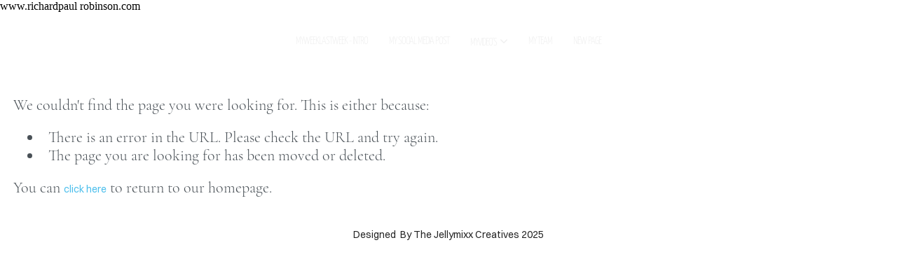

--- FILE ---
content_type: text/html; charset=utf-8
request_url: https://www.richardpaulrobinson.com/blog/2016-02-29-MyWeek-LastWeek.html?tid=3
body_size: 1715
content:
<!DOCTYPE html><html xmlns:og="http://ogp.me/ns#" lang="en">
<head>
<link rel="preload" as="style" href="//www.richardpaulrobinson.com/calendar/1768789571514event-calendar.min.css"><link href="//www.richardpaulrobinson.com/calendar/1768789571514event-calendar.min.css" media="all" rel="stylesheet" type="text/css"><link rel="preload" as="style" href="//www.richardpaulrobinson.com/c/1768789572020all-common.min.css"><link href="//www.richardpaulrobinson.com/c/1768789572020all-common.min.css" media="all" rel="stylesheet" type="text/css"><link rel="preload" as="style" href="//www.richardpaulrobinson.com/c/1768789572019common.css"><link href="//www.richardpaulrobinson.com/c/1768789572019common.css" media="all" rel="stylesheet" type="text/css"><link rel="preload" as="style" href="//www.richardpaulrobinson.com/c/lightbox/lightbox.css"><link href="//www.richardpaulrobinson.com/c/lightbox/lightbox.css" media="all" rel="stylesheet" type="text/css"><link rel="preload" as="style" href="//www.richardpaulrobinson.com/template/13/1763689927820templateOld.css"><link href="//www.richardpaulrobinson.com/template/13/1763689927820templateOld.css" media="all" rel="stylesheet" type="text/css"><link rel="preload" as="style" href="//www.richardpaulrobinson.com/template/13/1763689927820blog.css"><link href="//www.richardpaulrobinson.com/template/13/1763689927820blog.css" media="all" rel="stylesheet" type="text/css"><link rel="preload" as="style" href="//www.richardpaulrobinson.com/template/13/1763689927820responsive.css"><link href="//www.richardpaulrobinson.com/template/13/1763689927820responsive.css" media="all" rel="stylesheet" type="text/css"><link rel="preload" as="style" href="//www.richardpaulrobinson.com/template-nav/7/1757925955627nav-eclipse.css"><link href="//www.richardpaulrobinson.com/template-nav/7/1757925955627nav-eclipse.css" media="all" rel="stylesheet" type="text/css"><script type="text/javascript" src="//www.richardpaulrobinson.com/scripts/jquery-1.12.1.min.js"></script><script type="text/javascript" src="//www.richardpaulrobinson.com/scripts/1768789572066all-site-script.min.js" async="async"></script><script type="text/javascript" src="//www.richardpaulrobinson.com/c/1768789572020all-common.min.js" async="async"></script><link rel="preload" as="style" href="//www.richardpaulrobinson.com/switzer/css/switzer.css"><link href="//www.richardpaulrobinson.com/switzer/css/switzer.css" media="all" rel="stylesheet" type="text/css"><script type="text/javascript" src="//www.richardpaulrobinson.com/c/1768789572020lazysizes.min.js" async="async"></script><link rel="preload" as="style" href="//www.richardpaulrobinson.com/edit/fontawesome6.5/css/fontawesome.min.css"><link href="//www.richardpaulrobinson.com/edit/fontawesome6.5/css/fontawesome.min.css" media="all" rel="stylesheet" type="text/css"><link rel="preload" as="style" href="//www.richardpaulrobinson.com/edit/fontawesome6.5/css/brands.min.css"><link href="//www.richardpaulrobinson.com/edit/fontawesome6.5/css/brands.min.css" media="all" rel="stylesheet" type="text/css"><link rel="preload" as="style" href="//www.richardpaulrobinson.com/edit/fontawesome6/css/fontawesome.min.css"><link href="//www.richardpaulrobinson.com/edit/fontawesome6/css/fontawesome.min.css" media="all" rel="stylesheet" type="text/css"><link rel="preload" as="style" href="//www.richardpaulrobinson.com/edit/fontawesome6/css/solid.min.css"><link href="//www.richardpaulrobinson.com/edit/fontawesome6/css/solid.min.css" media="all" rel="stylesheet" type="text/css"><link rel="preload" as="style" href="//www.richardpaulrobinson.com/edit/fontawesome6/css/brands.min.css"><link href="//www.richardpaulrobinson.com/edit/fontawesome6/css/brands.min.css" media="all" rel="stylesheet" type="text/css"><link rel="preload" as="style" href="//www.richardpaulrobinson.com/edit/fontawesome6/css/light.min.css"><link href="//www.richardpaulrobinson.com/edit/fontawesome6/css/light.min.css" media="all" rel="stylesheet" type="text/css"><link rel="preload" as="style" href="//www.richardpaulrobinson.com/edit/fontawesome6/css/regular.min.css"><link href="//www.richardpaulrobinson.com/edit/fontawesome6/css/regular.min.css" media="all" rel="stylesheet" type="text/css"><link rel="preload" as="style" href="//www.richardpaulrobinson.com/edit/fontawesome/css/font-awesome.min.css"><link href="//www.richardpaulrobinson.com/edit/fontawesome/css/font-awesome.min.css" media="all" rel="stylesheet" type="text/css"><script type="text/javascript" src="//www.richardpaulrobinson.com/calendar/1768789571514event-calendar.min.js" async="async"></script><script type="text/javascript" src="//www.richardpaulrobinson.com/calendar/1768789571514dayjs.min.js" async="async"></script><script type="text/javascript" src="//www.richardpaulrobinson.com/calendar/1768789571514utc.js" async="async"></script><script type="text/javascript" src="//www.richardpaulrobinson.com/calendar/1768789571514timezone.js" async="async"></script><script type="text/javascript" src="//www.richardpaulrobinson.com/calendar/1768789571514isBetween.js" async="async"></script><script type="text/javascript" src="//www.richardpaulrobinson.com/calendar/1768789571514weeklySchedule.js" async="async"></script><link rel="preload" as="style" href="//www.richardpaulrobinson.com/calendar/1768789571514weeklySchedule.css"><link href="//www.richardpaulrobinson.com/calendar/1768789571514weeklySchedule.css" media="all" rel="stylesheet" type="text/css"><link rel="preload" as="style" href="//www.richardpaulrobinson.com/1768789572066allow_nav_scroll.css"><link href="//www.richardpaulrobinson.com/1768789572066allow_nav_scroll.css" media="all" rel="stylesheet" type="text/css"><script type="text/javascript" src="//www.richardpaulrobinson.com/scripts/1768789572066allow_nav_scroll.js" async="async"></script><meta name="viewport" content="width=device-width">www.richardpaul robinson.com<link rel="preload" as="style" href="//www.richardpaulrobinson.com/dyna-builder/custom-edit.css?OHVR7s9w=SorieQRGmN"><link id="dyna-sitebuild-custom-css" href="//www.richardpaulrobinson.com/dyna-builder/custom-edit.css?OHVR7s9w=SorieQRGmN" rel="stylesheet" type="text/css"><title>2025</title><meta http-equiv="Content-Type" content="text/html; charset=utf-8">
<meta name="description" content="WELCOME TO TYHE OFFICIAL WEBSITE - 2025"></head>
<body><div class="dyna-sitebuild-site-wrap" id="dyna-sitebuild-site-wrap"><div id="dyna-sitebuild-site-wrap2"><div id="dyna-sitebuild-site-wrap3"><nav><div class="dyna-sitebuild-site-top-background-container nav-style-eclipse" id="dyna-sitebuild-site-top-background-container"><div class="dyna-sitebuild-site-top-background" id="dyna-sitebuild-site-top-background"><div class="dyna-sitebuild-site-top-nav-background" id="dyna-sitebuild-site-top-nav-background"><div class="dyna-sitebuild-site-top-nav-wrap" id="dyna-sitebuild-site-top-nav-wrap"><div class="dyna-sitebuild-site-top-nav-wrap2" id="dyna-sitebuild-site-top-nav-wrap2"><div id="dyna-sitebuild-site-head-wrap"><div id="dyna-sitebuild-site-head"><div id="dyna-sitebuild-site-head-edit"><a href="/">2025</a></div></div></div><div id="dyna-sitebuild-site-navi"><ul id="dyna-sitebuild-site-navi-list"><li><a href="/" id="page_name_navi1">MyWeekLastWeek - INTRO</a></li><li><a href="/mysocialmediapost.html" id="page_name_navi2">My Social Media Post</a></li><li><a href="/myvideos.html" onclick="return false;" class="disable-click" id="page_name_navi4">MyVideo's&nbsp;&nbsp;<span class="fa fa-angle-down fa-item-right" style="transition: 0.1s; transform: none;"></span></a></li><li class="drop"><a href="/myteam.html" id="page_name_navi5">My Team</a><ul><li><a href="/contactme.html" id="page_name_navi3">MyContact Details</a></li></ul></li><li><a href="/facebook/richardpaulrobinson/.html" id="page_name_navi8">new page</a></li></ul></div></div></div><div class="dyna-sitebuild-site-navi-btn" id="dyna-sitebuild-site-navi-btn"><i class="fa fa-navicon"></i></div></div><div class="dyna-sitebuild-site-top-background-color" id="dyna-sitebuild-site-top-background-color"></div><div id="dyna-sitebuild-site-top-border"></div></div></div><div class="nav-style-eclipse" id="dyna-sitebuild-site-navi2"><ul id="dyna-sitebuild-site-navi-list"><li><a href="/" id="page_name_navi1">MyWeekLastWeek - INTRO</a></li><li><a href="/mysocialmediapost.html" id="page_name_navi2">My Social Media Post</a></li><li><a href="/myvideos.html" onclick="return false;" class="disable-click" id="page_name_navi4">MyVideo's&nbsp;&nbsp;<span class="fa fa-angle-down fa-item-right" style="transition: 0.1s; transform: none;"></span></a></li><li class="drop"><a href="/myteam.html" id="page_name_navi5">My Team</a><ul><li><a href="/contactme.html" id="page_name_navi3">MyContact Details</a></li></ul></li><li><a href="/facebook/richardpaulrobinson/.html" id="page_name_navi8">new page</a></li></ul><a href="#" id="dyna-sitebuild-site-navi-close"><i class="fa-solid fa-xmark-large"></i></a></div></nav><main><div class="dyna-sitebuild-content-background" id="dyna-sitebuild-content-background"><div class="dyna-sitebuild-content" id="dyna-sitebuild-content"><div class="dyna-sitebuild-editable" id="dyna-sitebuild-editable"><div class="dyna-sitebuild-not-found-content">We couldn't find the page you were looking for. This is either because:<ul><li>There is an error in the URL. Please check the URL and try again.</li><li>The page you are looking for has been moved or deleted.</li></ul>You can <a href="/">click here</a> to return to our homepage.</div></div></div></div></main><footer><div class="dyna-sitebuild-content-background dyna-sitebuild-footer-background dyna-sitebuild-section" id="dyna-sitebuild-footer-background" style="padding-top: 0;"><div id="dyna-sitebuild-footer-border"></div><div class="dyna-sitebuild-footer-content" id="dyna-sitebuild-footer-content"><div class="dyna-sitebuild-editable footer"><div class="dyna-sitebuild-draggable dyna-sitebuild-block-container"> 
 <div class="dyna-sitebuild-col yui3-dd-drop dyna-sitebuild-col-12"> 
  <div class="dyna-sitebuild-draggable dyna-sitebuild-block dyna-sitebuild-block-edit last-block"> 
   <div class="dyna-sitebuild-block-content"> 
    <p style="">Designed &nbsp;By The Jellymixx Creatives 2025</p> 
   </div> 
  </div> 
 </div> 
</div></div></div></div></footer></div></div></div>copywrite - richardpaulrobinson - 2025</body></html>


--- FILE ---
content_type: text/css
request_url: https://www.richardpaulrobinson.com/1768789572066allow_nav_scroll.css
body_size: 90
content:
.dyna-sitebuilder-fixed {
    top: 0px !important;
    left: 0px !important;
    position: fixed !important;
}